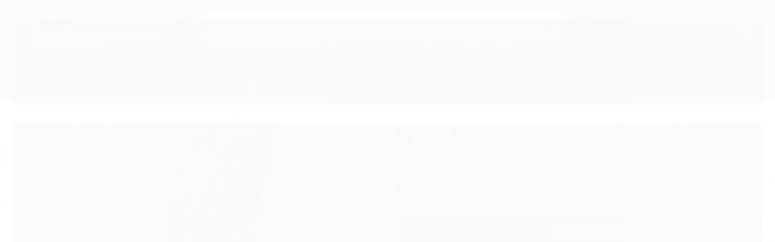

--- FILE ---
content_type: text/css
request_url: https://www.lojapequenoprincipe.org.br/avancado.css?v=20240425-100908
body_size: 1834
content:
.full.menu .conteiner .nivel-um>li.offers>a {
visibility: hidden;}
.full.menu .offers .nivel-dois {
visibility: hidden;}
/* Alterações tema */
#cabecalho{background:#2d61aa;box-shadow:none;}
#cabecalho .busca input, #cabecalho .busca input:focus{border-radius:5px;}
.full.menu{background:#fafafa;border-top:solid 1px #c3c3c3;height:50px;border-bottom:1px solid #eee;}
.full.menu .nivel-um>li{line-height:30px;}
.full.menu .nivel-um>li>a>.titulo{font-size:13px;color:#2d61aa;}
.full.menu .nivel-um>li:hover>a>.titulo{font-weight:bold;color:#2d61aa;}
.full.menu .nivel-um>li:hover:after{height: 2px;width: 30px;margin: 0 auto;border-radius: 50px;background: #2d61aa;}
.full.menu .conteiner .nivel-um>li.offers{display:none;}
.full.menu .nivel-dois li{border-left: 2px solid #eaeaea;}
.full.menu .nivel-dois .mega-recebe{padding:10px;}
.full.menu .nivel-dois .mega-categorias{width:60%;}
.full.menu .nivel-dois .mega-recebe{width:40%;}
.full.menu .nivel-dois .mega-recebe .mega-recebe-prod .listagem ul .listagem-linha ul li .listagem-item{max-width:190px;}
.mega-recebe-prod .info-produto{padding:5px !important;}
.mega-recebe-prod .nome-produto{text-transform: capitalize !important;font-weight: normal !important;font-size: 14px !important;color: #4e4e4e !important;text-align: left !important;display: block !important;min-height:auto !important;}
.mega-recebe-prod .preco-promocional{min-height: auto !important;font-size: 20px !important;font-weight: normal !important;margin: 0 !important;}

/* Vitrines */

#listagemProdutos.listagem .titulo-categoria:after, #listagemProdutos.listagem>.titulo:after, .listagem.aproveite-tambem .titulo-categoria:after, .listagem.aproveite-tambem>.titulo:after{border-bottom: 1px dashed #d0d0d0;margin:10px auto;background: #fff;}
#listagemProdutos.listagem .listagem-linha li, .listagem.aproveite-tambem .listagem-linha li{border-width:0;border-style:dashed;border-color: #eee;}
#listagemProdutos.listagem .listagem-linha li:first-child, .listagem.aproveite-tambem .listagem-linha li{border:none}
#listagemProdutos.listagem .listagem-item, .listagem.aproveite-tambem .listagem-item{border: none !important;margin:0;}
#listagemProdutos.listagem .listagem-item .acoes-produto .botao-comprar, .listagem.aproveite-tambem .listagem-item .acoes-produto .botao-comprar{background:#f8dd00;}

/* Rodape */

#barraNewsletter.posicao-rodape{background:#eeeeee;}
#barraNewsletter.posicao-rodape .conteiner{min-height:auto;padding-top:5px;}
#barraNewsletter.posicao-rodape .componente .texto-newsletter{margin: 5px 0;font-size: 15px;color: #133565;text-align: center;}
#barraNewsletter.posicao-rodape .componente .texto-newsletter::before{width: 20px;height: 25px;}
#barraNewsletter.posicao-rodape .componente .newsletter-assinar{width: 160px;background: #133565;border-radius: 0;color: #fff;border: none;}
#barraNewsletter.posicao-rodape .componente .newsletter-assinar::after{color:#fff}
#rodape .institucional{background:#133565;min-height:365px;}
#rodape .institucional a, #rodape .institucional p{color:#d6d6d6;}
#rodape .institucional .titulo{color:#f8dd00;}
#rodape .titulo{margin-bottom:0;}
#rodape .sobre-loja-rodape .more{border-color:#f6d600;color:#f6d600;color:transparent;position:relative;}
#rodape .sobre-loja-rodape .more:before{content:"Sobre nós";color:#f6d600;display:block;position:relative;}
#rodape .pagamento-selos{background: #0e2a52;}
#rodape .pagamento-selos .titulo{color:#f6d600;}
#rodape {background:#0e2a52 !important;}
#rodape > div:nth-child(3){border:none !important;color:#416dab;background: #0f2a52 !important;}
#rodape .institucional li a:hover{color:#fff;}
#rodape .sobre-loja-rodape .more:hover{color:transparent;background:inherit;}
#barraNewsletter.posicao-rodape .componente .newsletter-assinar:hover{background:#1d4b8c;border-color:transparent;}

/* ScrollTop */
.scrollToTop{background:#f89406;}

/* Breadcrumb */

.pagina-produto .breadcrumbs ul li a{font-size:11px;color:#aaa !important;}
.produto div.principal .codigo-produto{padding-top:5px !important;}
.produto div.principal .codigo-produto span *{font-size:10px;color:#aaa !important;}
.produto div.principal .codigo-produto span .sku{color:#aaa !important;}
.cor-secundaria.pull-right{display:none !important;}

.atributos > div{border-bottom: 1px dashed #ddd;padding-bottom: 10px;margin-bottom: 15px;position:relative;}
.atributos > div span, .atributos > div span b{color:#2d61aa;font-size:13px;font-weight:normal;display:inline;text-transform:uppercase;}
.atributos > div:last-child{border:none}
.atributo-item{border-radius:5px !important;border:solid 1px #c4c4c4 !important;}
.produto .atributos .atributo-comum ul li a:hover{border-color:#000 !important;}
.produto div.principal .acoes-produto .comprar .botao-comprar{opacity:1 !important;}
.produto .atributos .atributo-comum ul li.active a{border:1px solid #000 !important;}
.produto div.principal .cep .input-append.input-prepend .btn{background:#dedede;}
#st-1 .st-btn[data-network='facebook']{background: #4267B2 !important;border:none;}
#st-1 .st-btn[data-network='twitter']{background:#55acee !important;border:none;}
#st-1 .st-btn[data-network='pinterest']{background: #CB2027 !important;border:none;}
.produto #descricao:before{padding-bottom:0;}


@media only screen and (max-width: 767px){

    .atalhos-mobile{background:#133565;border-color:#133565;}
    .atalhos-mobile li:first-child{display:none;}
    .atalhos-mobile li{line-height: 30px;}
    .atalhos-mobile a{font-size:20px;top:0px;}
    .atalhos-mobile a.icon-user{top:2px;}
    .atalhos-mobile ul li a .icon{height:20px}
    .conteudo-topo .busca-mobile .atalho-menu{position: absolute;top: 6px;left: 5px;z-index: 999;width: 30px;height: 30px;background: transparent;line-height: 30px;}
    .conteudo-topo .busca-mobile .atalho-menu.icon-th::before{color:#f7db02;}
    .busca{margin:0;}
    .conteiner .logo{margin:0}
    .logo a img{margin:0;}
    #cabecalho .logo a{max-height:60px;}
    .conteudo-topo .menu.superior.visible-phone .menu-close:after{background: #f89406;}
    .busca-mobile.fixed .busca{width: 80%;margin-left: 15vw;}
    .busca-mobile.fixed .busca input{height: 30px !important;border-radius: 2px !important;}
    .busca-mobile.fixed .busca .botao-busca{height: 20px !important;font-size: 1em !important;top: -5px !important;}
    .busca-mobile.fixed .atalho-menu{top:10px;}
    .conteudo-topo .busca-mobile.fixed{background: #133565;}
    .listagem .produtos-carrossel[data-produtos-linha] .imagem-produto{height: 160px !important;}
    #listagemProdutos.listagem .listagem-item .info-produto{min-height: auto !important;height:40px;}
    #listagemProdutos.listagem .listagem-item .info-produto .nome-produto{font-size:12px;color:#1c1c1c;text-transform:capitalize;text-align: center;min-height: auto;margin: 0 5px 5px;display: block;}
    #listagemProdutos.listagem .listagem-item .info-produto .preco-produto .preco-promocional, .listagem.aproveite-tambem .listagem-item .info-produto .preco-produto .preco-promocional{font-size:15px;margin: 10px 5px 5px;}
    #listagemProdutos.listagem .listagem-linha li, .listagem.aproveite-tambem .listagem-linha li{padding:0;}
    #listagemProdutos.listagem .titulo-categoria, #listagemProdutos.listagem>.titulo, .listagem.aproveite-tambem .titulo-categoria, .listagem.aproveite-tambem>.titulo{padding:0;}
}